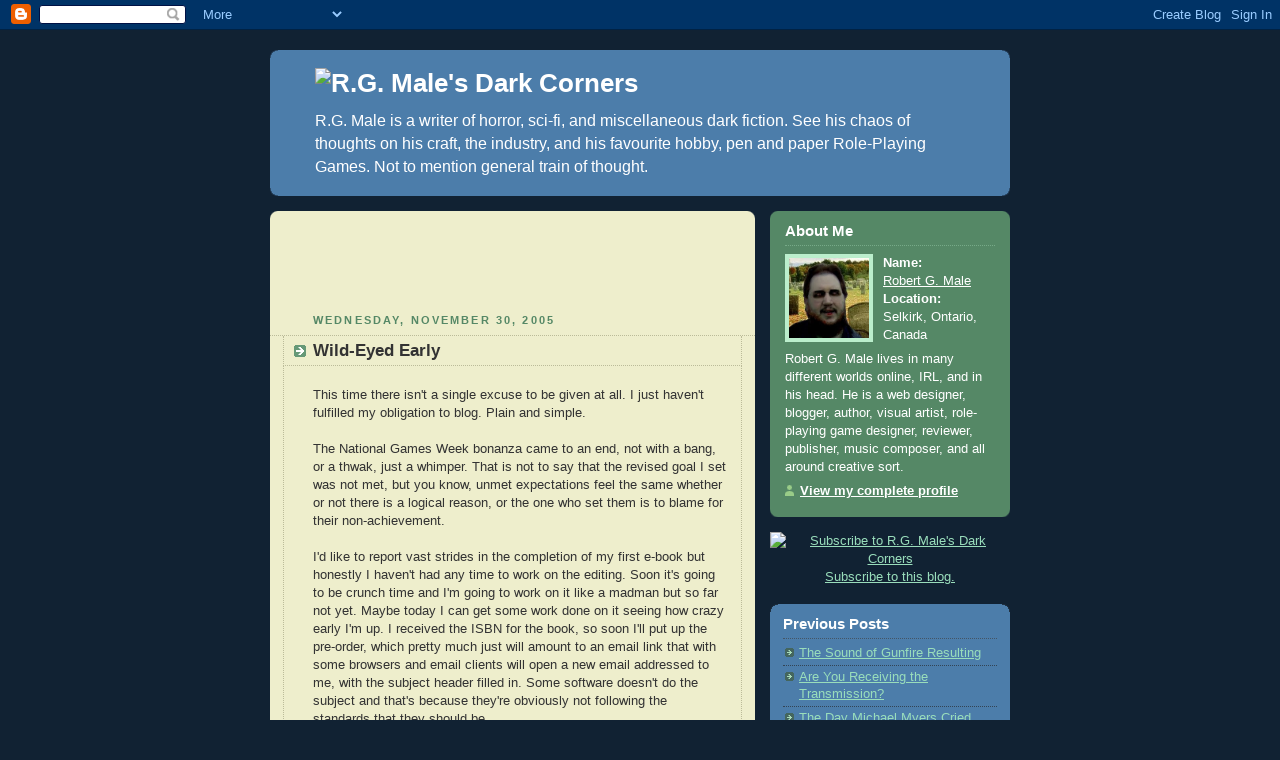

--- FILE ---
content_type: text/html; charset=UTF-8
request_url: https://rgmale.blogspot.com/2005/11/wild-eyed-early.html
body_size: 9025
content:
<!DOCTYPE html PUBLIC "-//W3C//DTD XHTML 1.0 Strict//EN" "http://www.w3.org/TR/xhtml1/DTD/xhtml1-strict.dtd">



<html xmlns="http://www.w3.org/1999/xhtml" xml:lang="en" lang="en">

<head>
  <title>R.G. Male's Dark Corners: Wild-Eyed Early</title>

  <script type="text/javascript">(function() { (function(){function b(g){this.t={};this.tick=function(h,m,f){var n=f!=void 0?f:(new Date).getTime();this.t[h]=[n,m];if(f==void 0)try{window.console.timeStamp("CSI/"+h)}catch(q){}};this.getStartTickTime=function(){return this.t.start[0]};this.tick("start",null,g)}var a;if(window.performance)var e=(a=window.performance.timing)&&a.responseStart;var p=e>0?new b(e):new b;window.jstiming={Timer:b,load:p};if(a){var c=a.navigationStart;c>0&&e>=c&&(window.jstiming.srt=e-c)}if(a){var d=window.jstiming.load;
c>0&&e>=c&&(d.tick("_wtsrt",void 0,c),d.tick("wtsrt_","_wtsrt",e),d.tick("tbsd_","wtsrt_"))}try{a=null,window.chrome&&window.chrome.csi&&(a=Math.floor(window.chrome.csi().pageT),d&&c>0&&(d.tick("_tbnd",void 0,window.chrome.csi().startE),d.tick("tbnd_","_tbnd",c))),a==null&&window.gtbExternal&&(a=window.gtbExternal.pageT()),a==null&&window.external&&(a=window.external.pageT,d&&c>0&&(d.tick("_tbnd",void 0,window.external.startE),d.tick("tbnd_","_tbnd",c))),a&&(window.jstiming.pt=a)}catch(g){}})();window.tickAboveFold=function(b){var a=0;if(b.offsetParent){do a+=b.offsetTop;while(b=b.offsetParent)}b=a;b<=750&&window.jstiming.load.tick("aft")};var k=!1;function l(){k||(k=!0,window.jstiming.load.tick("firstScrollTime"))}window.addEventListener?window.addEventListener("scroll",l,!1):window.attachEvent("onscroll",l);
 })();</script><script type="text/javascript">function a(){var b=window.location.href,c=b.split("?");switch(c.length){case 1:return b+"?m=1";case 2:return c[1].search("(^|&)m=")>=0?null:b+"&m=1";default:return null}}var d=navigator.userAgent;if(d.indexOf("Mobile")!=-1&&d.indexOf("WebKit")!=-1&&d.indexOf("iPad")==-1||d.indexOf("Opera Mini")!=-1||d.indexOf("IEMobile")!=-1){var e=a();e&&window.location.replace(e)};
</script><meta http-equiv="Content-Type" content="text/html; charset=UTF-8" />
<meta name="generator" content="Blogger" />
<link rel="icon" type="image/vnd.microsoft.icon" href="https://www.blogger.com/favicon.ico"/>
<link rel="alternate" type="application/atom+xml" title="R.G. Male&#39;s Dark Corners - Atom" href="https://rgmale.blogspot.com/feeds/posts/default" />
<link rel="alternate" type="application/rss+xml" title="R.G. Male&#39;s Dark Corners - RSS" href="https://rgmale.blogspot.com/feeds/posts/default?alt=rss" />
<link rel="service.post" type="application/atom+xml" title="R.G. Male&#39;s Dark Corners - Atom" href="https://www.blogger.com/feeds/15370978/posts/default" />
<link rel="alternate" type="application/atom+xml" title="R.G. Male&#39;s Dark Corners - Atom" href="https://rgmale.blogspot.com/feeds/113336203516673161/comments/default" />
<link rel="stylesheet" type="text/css" href="https://www.blogger.com/static/v1/v-css/1601750677-blog_controls.css"/>
<link rel="stylesheet" type="text/css" href="https://www.blogger.com/dyn-css/authorization.css?targetBlogID=15370978&zx=da5efd8a-056f-481e-a8c3-e1e39851e3ba"/>


  <style type="text/css">
/*
-----------------------------------------------
Blogger Template Style
Name:     Rounders 3
Designer: Douglas Bowman
URL:      www.stopdesign.com
Date:     27 Feb 2004
----------------------------------------------- */


body {
  background:#123;
  margin:0;
  padding:20px 10px;
  text-align:center;
  font:x-small/1.5em "Trebuchet MS",Verdana,Arial,Sans-serif;
  color:#ccc;
  font-size/* */:/**/small;
  font-size: /**/small;
  }


/* Page Structure
----------------------------------------------- */
/* The images which help create rounded corners depend on the 
   following widths and measurements. If you want to change 
   these measurements, the images will also need to change.
   */
#content {
  width:740px;
  margin:0 auto;
  text-align:left;
  }
#main {
  width:485px;
  float:left;
  background:#eec url("//www.blogblog.com/rounders3/corners_main_bot.gif") no-repeat left bottom;
  margin:15px 0 0;
  padding:0 0 10px;
  color:#333;
  font-size:97%;
  line-height:1.5em;
  }
#main2 {
  float:left;
  width:100%;
  background:url("//www.blogblog.com/rounders3/corners_main_top.gif") no-repeat left top;
  padding:10px 0 0;
  }
#sidebar {
  width:240px;
  float:right;
  margin:15px 0 0;
  font-size:97%;
  line-height:1.5em;
  }


/* Links
----------------------------------------------- */
a:link {
  color:#9db;
  }
a:visited {
  color:#798;
  }
a:hover {
  color:#00c000;
  }
a img {
  border-width:0;
  }
#main a:link {
  color:#347;
  }
#main a:visited {
  color:#666;
  }
#main a:hover {
  color:#68a
  }


/* Blog Header
----------------------------------------------- */
#header {
  background:#4C7DAA url("//www.blogblog.com/rounders3/corners_cap_bot.gif") no-repeat left bottom;
  margin:0 0 0;
  padding:0 0 8px;
  color:#fff;
  }
#header div {
  background:url("//www.blogblog.com/rounders3/corners_cap_top.gif") no-repeat left top;
  padding:8px 15px 0;
  }
#blog-title {
  margin:0;
  padding:10px 30px 5px;
  font-size:200%;
  line-height:1.2em;
  }
#blog-title a {
  text-decoration:none;
  color:#fff;
  }
#description {
  margin:0;
  padding:5px 30px 10px;
  font-size:120%;
  line-height:1.5em;
  color:#ffffff;
  }


/* Posts
----------------------------------------------- */
.date-header {
  margin:0 28px 0 43px;
  font-size:85%;
  line-height:2em;
  text-transform:uppercase;
  letter-spacing:.2em;
  color:#586;
  }
.post {
  margin:.3em 0 25px;
  padding:0 13px;
  border:1px dotted #bb9;
  border-width:1px 0;
  }
.post-title {
  margin:0;
  font-size:135%;
  line-height:1.5em;
  background:url("//www.blogblog.com/rounders3/icon_arrow.gif") no-repeat 10px .5em;
  display:block;
  border:1px dotted #bb9;
  border-width:0 1px 1px;
  padding:2px 14px 2px 29px;
  color:#333;
  }
#main a.title-link, .post-title strong {
  text-decoration:none;
  display:block;
  }
#main a.title-link:hover {
  background-color:#fff;
  color:#000;
  }
.post-body {
  border:1px dotted #bb9;
  border-width:0 1px 1px;
  border-bottom-color:#eec;
  padding:10px 14px 1px 29px;
  }
html>body .post-body {
  border-bottom-width:0;
  }
.post p {
  margin:0 0 .75em;
  }
p.post-footer {
  background:#fff;
  margin:0;
  padding:2px 14px 2px 29px;
  border:1px dotted #bb9;
  border-bottom:1px solid #eee;
  font-size:100%;
  line-height:1.5em;
  color:#666;
  text-align:right;
  }
html>body p.post-footer {
  border-bottom-color:transparent;
  }
p.post-footer em {
  display:block;
  float:left;
  text-align:left;
  font-style:normal;
  }
a.comment-link {
  /* IE5.0/Win doesn't apply padding to inline elements,
     so we hide these two declarations from it */
  background/* */:/**/url("//www.blogblog.com/rounders3/icon_comment.gif") no-repeat 0 45%;
  padding-left:14px;
  }
html>body a.comment-link {
  /* Respecified, for IE5/Mac's benefit */
  background:url("//www.blogblog.com/rounders3/icon_comment.gif") no-repeat 0 45%;
  padding-left:14px;
  }
.post img {
  margin:0 0 5px 0;
  padding:4px;
  border:1px solid #586;
  }
blockquote {
  margin:.75em 0;
  border:1px dotted #596;
  border-width:1px 0;
  padding:5px 15px;
  }
.post blockquote p {
  margin:.5em 0;
  }


/* Comments
----------------------------------------------- */
#comments {
  margin:-25px 13px 0;
  border:1px dotted #6a7;
  border-width:0 1px 1px;
  padding:20px 0 15px 0;
  }
#comments h4 {
  margin:0 0 10px;
  padding:0 14px 2px 29px;
  border-bottom:1px dotted #6a7;
  font-size:120%;
  line-height:1.4em;
  color:#333;
  }
#comments-block {
  margin:0 15px 0 9px;
  }
.comment-data {
  background:url("//www.blogblog.com/rounders3/icon_comment.gif") no-repeat 2px .3em;
  margin:.5em 0;
  padding:0 0 0 20px;
  color:#666;
  }
.comment-poster {
  font-weight:bold;
  }
.comment-body {
  margin:0 0 1.25em;
  padding:0 0 0 20px;
  }
.comment-body p {
  margin:0 0 .5em;
  }
.comment-timestamp {
  margin:0 0 .5em;
  padding:0 0 .75em 20px;
  color:#fff;
  }
.comment-timestamp a:link {
  color:#fff;
  }
.deleted-comment {
  font-style:italic;
  color:gray;
  }


/* Profile
----------------------------------------------- */
#profile-container {
  background:#586 url("//www.blogblog.com/rounders3/corners_prof_bot.gif") no-repeat left bottom;
  margin:0 0 15px;
  padding:0 0 10px;
  color:#fff;
  }
#profile-container h2 {
  background:url("//www.blogblog.com/rounders3/corners_prof_top.gif") no-repeat left top;
  padding:10px 15px .2em;
  margin:0;
  border-width:0;
  font-size:115%;
  line-height:1.5em;
  color:#fff;
  }
.profile-datablock {
  margin:0 15px .5em;
  border-top:1px dotted #7a8;
  padding-top:8px;
  }
.profile-img {display:inline;}
.profile-img img {
  float:left;
  margin:0 10px 5px 0;
  border:4px solid #bec;
  }
.profile-data strong {
  display:block;
  }
#profile-container p {
  margin:0 15px .5em;
  }
#profile-container .profile-textblock {
  clear:left;
  }
#profile-container a {
  color:#fff;
  }
.profile-link a {
  background:url("//www.blogblog.com/rounders3/icon_profile.gif") no-repeat 0 .1em;
  padding-left:15px;
  font-weight:bold;
  }
ul.profile-datablock {
  list-style-type:none;
  }


/* Sidebar Boxes
----------------------------------------------- */
.box {
  background:#4C7DAA url("//www.blogblog.com/rounders3/corners_side_top.gif") no-repeat left top;
  margin:0 0 15px;
  padding:10px 0 0;
  color:#abc;
  }
.box2 {
  background:url("//www.blogblog.com/rounders3/corners_side_bot.gif") no-repeat left bottom;
  padding:0 13px 8px;
  }
.sidebar-title {
  margin:0;
  padding:0 0 .2em;
  border-bottom:1px dotted #456;
  font-size:115%;
  line-height:1.5em;
  color:#FFFFFF;
  }
.box ul {
  margin:.5em 0 1.25em;
  padding:0 0px;
  list-style:none;
  }
.box ul li {
  background:url("//www.blogblog.com/rounders3/icon_arrow_sm.gif") no-repeat 2px .25em;
  margin:0;
  padding:0 0 3px 16px;
  margin-bottom:3px;
  border-bottom:1px dotted #345;
  line-height:1.4em;
  }
.box p {
  margin:0 0 .6em;
  }
p.advert { text-indent: 3em; 
    margin-top: 0; 
    margin-bottom: 0;
    color: #000000;
    font-size: 125%;
  }
p.bookad { text-indent: 0em; 
    margin-top: 0; 
    margin-bottom: 0;
    color: #000000;
    font-size: 100%;
  }
DIV.bookad { 
   background:url("https://lh3.googleusercontent.com/blogger_img_proxy/AEn0k_unjHODWOJdq4uIKelB2koPMzJxRiwyUCAmEPy8AGDPytLo_xsLctChyqDpKRoHaaSdIWnpSbkX-oMCZO0pHaLeQoUg-lPu4auhDjQkjRoTdNS5vubOctsNI2N-VQ=s0-d") repeat left top;
   border-width: 0px; 
   margin-left: 0px;
   padding: 0; 
   width: 228px }
H2.nobutt {
   margin-bottom: 3px;
   color: black;
}

/* Footer
----------------------------------------------- */
#footer {
  clear:both;
  margin:0;
  padding:15px 0 0;
  }
#footer div {
  background:#357 url("//www.blogblog.com/rounders3/corners_cap_top.gif") no-repeat left top;
  padding:8px 0 0;
  color:#fff;
  }
#footer div div {
  background:url("//www.blogblog.com/rounders3/corners_cap_bot.gif") no-repeat left bottom;
  padding:0 15px 8px;
  }
#footer hr {display:none;}
#footer p {margin:0;}
#footer a {color:#fff;} 
  </style>


<meta name='google-adsense-platform-account' content='ca-host-pub-1556223355139109'/>
<meta name='google-adsense-platform-domain' content='blogspot.com'/>

<!-- data-ad-client=ca-pub-2074187481292517 -->
<!-- --><style type="text/css">@import url(//www.blogger.com/static/v1/v-css/navbar/3334278262-classic.css);
div.b-mobile {display:none;}
</style>

</head>



<body><script type="text/javascript">
    function setAttributeOnload(object, attribute, val) {
      if(window.addEventListener) {
        window.addEventListener('load',
          function(){ object[attribute] = val; }, false);
      } else {
        window.attachEvent('onload', function(){ object[attribute] = val; });
      }
    }
  </script>
<div id="navbar-iframe-container"></div>
<script type="text/javascript" src="https://apis.google.com/js/platform.js"></script>
<script type="text/javascript">
      gapi.load("gapi.iframes:gapi.iframes.style.bubble", function() {
        if (gapi.iframes && gapi.iframes.getContext) {
          gapi.iframes.getContext().openChild({
              url: 'https://www.blogger.com/navbar/15370978?origin\x3dhttps://rgmale.blogspot.com',
              where: document.getElementById("navbar-iframe-container"),
              id: "navbar-iframe"
          });
        }
      });
    </script>



<!-- Begin #content - Centers all content and provides edges for floated columns -->

<div id="content">



<!-- Blog Header -->

<div id="header"><div>

  <h1 id="blog-title">
    <a href="http://rgmale.blogspot.com/">
	<img src="https://lh3.googleusercontent.com/blogger_img_proxy/AEn0k_t9Ixcgb6fmctVQM2KKX16xL8_bomufRTMSED_oLPerEegVnEtxiqLk0GFobR8kQe_b_wDohnRMGu8eP_eVwb4nf0GXxfAd6lawBTIGlZn-Kj6lzlh6sbupfazGjpGxkdtb=s0-d" width="405" height="66" border="0" alt="R.G. Male&#39;s Dark Corners"><!-- R.G. Male's Dark Corners -->
	</a>
  </h1>
  <p id="description">R.G. Male is a writer of horror, sci-fi, and miscellaneous dark fiction.  See his chaos of thoughts on his craft, the industry, and his favourite hobby, pen and paper Role-Playing Games.  Not to mention general train of thought.</p>

</div></div>





<!-- Begin #main - Contains main-column blog content -->

<div id="main"><div id="main2"><div id="main3">

<div class='adsense' style='text-align:center; padding: 0px 3px 0.5em 3px;'>
<script type="text/javascript"><!--
google_ad_client="pub-2074187481292517";
google_ad_host="pub-1556223355139109";
google_ad_host_channel="00000+00003+00014+00034";
google_ad_width=468;
google_ad_height=60;
google_ad_format="468x60_as";
google_ad_type="text";
google_color_border="336699";
google_color_bg="FFFFFF";
google_color_link="0000FF";
google_color_url="008000";
google_color_text="000000";
//--></script>
<script type="text/javascript" src="//pagead2.googlesyndication.com/pagead/show_ads.js">
</script>


</div>

<BR>



    
  <h2 class="date-header">Wednesday, November 30, 2005</h2>
  

  

     

  <!-- Begin .post -->

  <div class="post"><a name="113336203516673161"></a>

     

    
	 
    <h3 class="post-title">
	 Wild-Eyed Early
    </h3>
	 
    

    <div class="post-body">

      <p>
      <div style="clear:both;"></div>This time there isn't a single excuse to be given at all.  I just haven't fulfilled my obligation to blog.  Plain and simple.<br /><br />The National Games Week bonanza came to an end, not with a bang, or a thwak, just a whimper.  That is not to say that the revised goal I set was not met, but you know, unmet expectations feel the same whether or not there is a logical reason, or the one who set them is to blame for their non-achievement.<br /><br />I'd like to report vast strides in the completion of my first e-book but honestly I haven't had any time to work on the editing.  Soon it's going to be crunch time and I'm going to work on it like a madman but so far not yet.  Maybe today I can get some work done on it seeing how crazy early I'm up.  I received the ISBN for the book, so soon I'll put up the pre-order, which pretty much just will amount to an email link that with some browsers and email clients will open a new email addressed to me, with the subject header filled in.  Some software doesn't do the subject and that's because they're obviously not following the standards that they should be.<br /><br />Now I feel like I should talk about something dark and scary.  How about, not having the slightest clue what to get certain people for Christmas?  Messing that up can be pretty scary.  Visiting certain people for the holiday make for some pretty dark days. This reminds me, I don't have any scary holiday stories of my own written yet.  The closest was a story about a scary movie coming out for the holiday season.  It may be just as well I haven't drawn the ire yet of anyone looking out to bash anything not cheery and perfect for the approaching season.  Nothing says controversy like Christmas-themed  horror movies.  People will jump all over them without the slightest clue about what they are about.  Give Santa an axe and watch the slurs against the director and producers fly!<br /><br />If you can find it check out a copy of Silent Night, Deadly Night.  I describe it as the Carrie of slasher films which is pretty high praise.  Need a review?  Check out... <a href="http://www.rmtp.ca/reviews/movies/silntndn.htm">Bob's Reviews: Silent Night, Deadly Night</a>.<br /><br />Mood: hyper<br />Music: Tsuki to Taiyou no Meguri by Hisakawa Aya-sama(!) and Flash's Theme by Queen<div style="clear:both; padding-bottom:0.25em"></div>
    </p>

    </div>

    <p class="post-footer">
      <em>posted by Robert G. Male @ <a href="http://rgmale.blogspot.com/2005/11/wild-eyed-early.html" title="permanent link">9:45 AM</a></em> &nbsp;
      
         <a class="comment-link" href="https://www.blogger.com/comment/fullpage/post/15370978/113336203516673161"location.href=https://www.blogger.com/comment/fullpage/post/15370978/113336203516673161;>0 comments</a>
        <span class="item-action"><a href="https://www.blogger.com/email-post/15370978/113336203516673161" title="Email Post"><img class="icon-action" alt="" src="https://resources.blogblog.com/img/icon18_email.gif" height="13" width="18"/></a></span><span class="item-control blog-admin pid-590672970"><a style="border:none;" href="https://www.blogger.com/post-edit.g?blogID=15370978&postID=113336203516673161&from=pencil" title="Edit Post"><img class="icon-action" alt="" src="https://resources.blogblog.com/img/icon18_edit_allbkg.gif" height="18" width="18"></a></span>
    </p>

  

  </div>

  <!-- End .post -->

  


  <!-- Begin #comments -->
 

  <div id="comments">

	<a name="comments"></a>

    <h4>0 Comments:</h4>

    <dl id="comments-block">
      
    </dl>
	
	<p class="comment-timestamp">
    <a class="comment-link" href="https://www.blogger.com/comment/fullpage/post/15370978/113336203516673161">Post a Comment</a>
    </p>
  
  
   

	
	<p style="padding-left:20px;">
	<a href="http://rgmale.blogspot.com/">&lt;&lt; Home</a>
    </p>
    </div>



  <!-- End #comments -->





</div></div></div>

<!-- End #main -->









<!-- Begin #sidebar -->

<div id="sidebar">

  

  <!-- Begin #profile-container -->

   <div id="profile-container"><h2 class="sidebar-title">About Me</h2>
<dl class="profile-datablock"><dt class="profile-img"><a href="https://www.blogger.com/profile/05791440672964035138"><img src="//blogger.googleusercontent.com/img/b/R29vZ2xl/AVvXsEiUiqOS-pPJk9FC7lWBvOciwgQaiIilcMyVcTg1fzLQaN_IumV4orOw3d6TaxWpEjO4BXaJfmrWdTOn1hD4HUrCCvVJhFZ7dfz2Tqo519SzM635AVhR8MCgDBMQBEAI230/s220/bobzomb3-4.jpg" width="80" height="80" alt="My Photo"></a></dt>
<dd class="profile-data"><strong>Name:</strong> <a rel="author" href="https://www.blogger.com/profile/05791440672964035138"> Robert G. Male </a></dd>
<dd class="profile-data"><strong>Location:</strong>  Selkirk, Ontario, Canada </dd></dl>
<p class="profile-textblock">Robert G. Male lives in many different worlds online, IRL, and in his head. He is a web designer, blogger, author, visual artist, role-playing game designer, reviewer, publisher, music composer, and all around creative sort.</p>
<p class="profile-link"><a rel="author" href="https://www.blogger.com/profile/05791440672964035138">View my complete profile</a></p></div>

   <CENTER>
   <a href="http://feeds.feedburner.com/RgMalesDarkCorners" title="Subscribe to my feed" rel="alternate" type="application/rss+xml"><img src="https://lh3.googleusercontent.com/blogger_img_proxy/AEn0k_vLpyD62O13UyWwDHWLACgyvTnp7mqdbOCuMBg_7vE2GPBiJG_Bg9si8lXHtswkWgmeogF6vXlWhVJIV2FuuUOPIKfFd4O4692E1Y7K2lw10NHG-5BmxSETAnvxDg=s0-d" alt="Subscribe to R.G. Male&#39;s Dark Corners" align="top" style="border:0"></a>
   <a href="http://feeds.feedburner.com/RgMalesDarkCorners" title="Subscribe to my feed, R.G. Male&#039;s Dark Corners" rel="alternate" type="application/rss+xml">Subscribe to this blog.</a>
   <BR><BR>
   </CENTER>

  <!-- End #profile -->



  

  <!-- Begin .box -->

  <div class="box"><div class="box2"><div class="box3">
    
        

    <h2 class="sidebar-title">Previous Posts</h2>
  
  <ul id="recently">
    
        <li><a href="http://rgmale.blogspot.com/2005/11/sound-of-gunfire-resulting.html">The Sound of Gunfire Resulting</a></li>
     
        <li><a href="http://rgmale.blogspot.com/2005/11/are-you-receiving-transmission.html">Are You Receiving the Transmission?</a></li>
     
        <li><a href="http://rgmale.blogspot.com/2005/11/day-michael-myers-cried.html">The Day Michael Myers Cried</a></li>
     
        <li><a href="http://rgmale.blogspot.com/2005/11/what-darkness-trod-these-halls.html">What Darkness Trod These Halls?</a></li>
     
        <li><a href="http://rgmale.blogspot.com/2005/11/laughing-in-hiding-bush.html">Laughing in the Hiding Bush</a></li>
     
        <li><a href="http://rgmale.blogspot.com/2005/11/13-days-mean-hitting-day-after.html">13 Days Mean Hitting the Day After</a></li>
     
        <li><a href="http://rgmale.blogspot.com/2005/10/silver-shamrock.html">Silver Shamrock</a></li>
     
        <li><a href="http://rgmale.blogspot.com/2005/10/1-more-day-til-samhain.html">1 More Day &#39;Til Samhain</a></li>
     
        <li><a href="http://rgmale.blogspot.com/2005/10/2-more-days-til-el-dia-de-los-muertos.html">2 More Days &#39;Til El Dia de los Muertos</a></li>
     
        <li><a href="http://rgmale.blogspot.com/2005/10/3-more-days-til-jack-o-lanterns.html">3 More Days &#39;Til Jack-o-lanterns</a></li>
     
  </ul>
  
  
  
  <p id="powered-by"><a href="//www.blogger.com"><img src="https://lh3.googleusercontent.com/blogger_img_proxy/AEn0k_tphl02FxcuHyOVxyzu_bE6du3sHdzpYEGD2K-NljzcvgLrRT0Fsc7t0TnWTT5VY06cO0oRxa65-EOy86Gg0GV7F6k5abkkC_gOopVHgMh4=s0-d" alt="Powered by Blogger"></a></p>

  <BR>
  <HR WIDTH="100%"><BR>
  <script type="text/javascript" src="//embed.technorati.com/embed/9gxpdvtxia.js"></script>

  <BR>

    <!--

    <p>This is a paragraph of text that could go in the sidebar.</p>

    -->


  </div></div></div>

  <!-- End .box -->

  <BR>
  <h2 class="sidebar-title">Advertisements</h2>
  <BR>
<TABLE COLS="1" WIDTH="228" BORDER="0">
<COL WIDTH="228">
<TR>
<TD VALIGN="top" WIDTH="228" BGCOLOR="#FFFFC0">
<CENTER><A HREF="http://www.rmtp.ca/index.htm">
   <img src="https://lh3.googleusercontent.com/blogger_img_proxy/AEn0k_s-XQqqQm7yYMU5jOb3iqSoVuvjmDVgCEFFP8Fv0u9y8IpHHzS5g6Mupoco5Rvk1TxyuR8ShBIx0kMSpzPFdchUgpbLjAHI0qH7TLPcBA4vwlx182Ure_YbNnxu4FylVpawC9eIW4g86QRM=s0-d" width="224" height="30" border="0" )></A></CENTER>
<P CLASS="advert">
R.M.T.P. Co. is a 
company dedicated to quality
Web products without all of 
the unnecessary hype. &nbsp;Our 
products speak for themselves. 
&nbsp;Down to earth, easy,
usable, these are the principles
we believe in.<BR>
<CENTER><STRONG><A HREF="http://www.batteredspleenproductions.com/rmtp/index.htm">R.M.T.P. Co.</A></STRONG></CENTER>
</P>
</TD>
</TR>
</TABLE>

<BR><BR>

<DIV CLASS="bookad">
   <TABLE COLS="4" WIDTH="228" BORDER="0" CELLPADDING="0">
   <COL WIDTH="3">
   <COL WIDTH="129">
   <COL WIDTH="96">
   <COL WIDTH="3">
   <TR>
   <TD WIDTH="3"></TD>
   <TD COLSPAN="2" ALIGN="center" VALIGN="middle" WIDTH="224" BGCOLOR="#FFFFFF">
      <H2 CLASS="nobutt">Suggested Reading:</H2>
   </TD>
   <TD WIDTH="3"></TD>
   </TR>
   <TR>
   <TD WIDTH="3"></TD>
   <TD COLSPAN="2" ALIGN="center">
      <img src="https://lh3.googleusercontent.com/blogger_img_proxy/AEn0k_vf7O2f0f5Q_y4XaPc3hq0w4bzBG0DvAPRx086ddxb13i26yGcVA4AnfRFgQG7GlMYqzil_vdFrzmhpt2t21YOI-xfuKX3u8C3zymq_o_q95bk-H04l=s0-d" width="20" height="4" border="0"><BR>
   </TD>
   <TD WIDTH="3"></TD>
   </TR>
   <TR>
   <TD WIDTH="3"></TD>
   <TD ALIGN="center" VALIGN="middle" WIDTH="132" BGCOLOR="#FFFFFF">
      <P CLASS="bookad">
      <A HREF="http://www.batteredspleenproductions.com/store/cwywgwyd.htm">
         This scary book.</A>
      <BR><BR>
         Available at Battered Spleen Productions.
      </P>      
   </TD>
   <TD ALIGN="center" VALIGN="middle" WIDTH="96">
      <img src="https://lh3.googleusercontent.com/blogger_img_proxy/AEn0k_vf7O2f0f5Q_y4XaPc3hq0w4bzBG0DvAPRx086ddxb13i26yGcVA4AnfRFgQG7GlMYqzil_vdFrzmhpt2t21YOI-xfuKX3u8C3zymq_o_q95bk-H04l=s0-d" width="20" height="6" border="0"><BR>
      <A HREF="http://www.batteredspleenproductions.com/store/cwywgwyd.htm">
         <img src="https://lh3.googleusercontent.com/blogger_img_proxy/AEn0k_tTWbC8nRREPad_rjUSf_0MTUH-wXQfisNUsPFlAPnXBHLpr72nsFNTSAb8q7FHUt8IYkdAVGRQ-vXbmZOM1g4zlMuoqSBBFgEjlBGrBjLlqdxPRXg1O9gPZBy_XYE=s0-d" width="93" height="120" border="1" alt="Cast What You Will, Get What You Deserve"></A>
   </TD>
   <TD WIDTH="3"></TD>
   </TR>
   <TR>
   <TD WIDTH="3"></TD>
   <TD COLSPAN="2" ALIGN="center">
      <img src="https://lh3.googleusercontent.com/blogger_img_proxy/AEn0k_vf7O2f0f5Q_y4XaPc3hq0w4bzBG0DvAPRx086ddxb13i26yGcVA4AnfRFgQG7GlMYqzil_vdFrzmhpt2t21YOI-xfuKX3u8C3zymq_o_q95bk-H04l=s0-d" width="20" height="4" border="0"><BR>
   </TD>
   <TD WIDTH="3">
   </TD>
   </TR>
   </TABLE>
</DIV>

</div>

<!-- End #sidebar -->









<!-- Begin #footer -->

<div id="footer"><div><div><hr />


  <center><p>Brought to you by...</p><br />
  <p><A HREF="http://www.batteredspleenproductions.com"><img src="https://lh3.googleusercontent.com/blogger_img_proxy/AEn0k_tTAZUwOw5ImGDGi17-EUuo3rDfr_PSzPFnm3vwYNEnNChBsPpz-HYur7HpGTGdTullRcBpSBq-9TwM0epTOXWXbX78TwJ36SRpJD84E_2bp3CKZUc=s0-d" width="560" height="230" alt="Battered Spleen Productions" border="0"></A></p></center>

<script type="text/javascript" src="//www.assoc-amazon.com/s/link-enhancer?tag=battespleepro-20&amp;o=1">
</script>
<noscript>
    <img src="https://lh3.googleusercontent.com/blogger_img_proxy/AEn0k_uAzYe2U9HL1dqAHR60bFGNly5_hPArQKNZVWixIstN3xSm8M45t3WC3uKEl15VR30dgMgAn04Zs5lWh2b5n_35J2xz4XZf947LoeKeZ727KNqRamNrpRTge5VgXd3T=s0-d" alt="">
</noscript>

</div></div></div>

<!-- End #footer -->









</div>

<!-- End #content -->



</body>

</html>

--- FILE ---
content_type: text/html; charset=utf-8
request_url: https://www.google.com/recaptcha/api2/aframe
body_size: 268
content:
<!DOCTYPE HTML><html><head><meta http-equiv="content-type" content="text/html; charset=UTF-8"></head><body><script nonce="44atXw7KbGNX50UNyKAOtw">/** Anti-fraud and anti-abuse applications only. See google.com/recaptcha */ try{var clients={'sodar':'https://pagead2.googlesyndication.com/pagead/sodar?'};window.addEventListener("message",function(a){try{if(a.source===window.parent){var b=JSON.parse(a.data);var c=clients[b['id']];if(c){var d=document.createElement('img');d.src=c+b['params']+'&rc='+(localStorage.getItem("rc::a")?sessionStorage.getItem("rc::b"):"");window.document.body.appendChild(d);sessionStorage.setItem("rc::e",parseInt(sessionStorage.getItem("rc::e")||0)+1);localStorage.setItem("rc::h",'1768760927329');}}}catch(b){}});window.parent.postMessage("_grecaptcha_ready", "*");}catch(b){}</script></body></html>